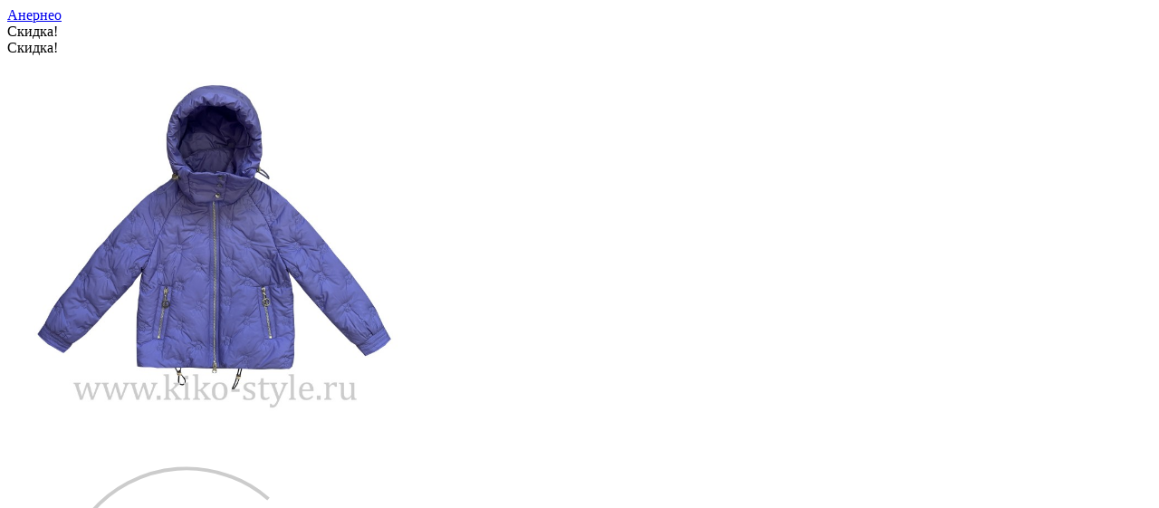

--- FILE ---
content_type: text/html; charset=utf-8
request_url: https://kiko-style.ru/anerneo-_4w/?cart=quick_full
body_size: 28905
content:
 <form id="cart-form-dialog" class="with-notify cart-form-4583" method="post" action="/cart/add/" data-product-id="4583"><div class="add2cart" data-request="По запросу"><div data-uk-overflow-auto data-simplebar><div class="uk-modal-header uk-position-relative"><div class="page-name uk-modal-title uk-text-center"><a href="/anerneo-_4w/" class="uk-link-heading">Анернео              </a></div><div class="uk-position-bottom-left" style="bottom:-28px;z-index:1000;"><div class="mb-5"><div class="badge low-price"><span>Скидка!</span></div></div></div></div><div class="uk-grid uk-grid-collapse"><div class="uk-width-1-2@s"><div class="uk-position-relative"><!-- product.gallery.swiper.html --><div class="uk-product-gallery uk-overflow-hidden"><div class="product-gallery  uk-position-relative"><div class="uk-flex uk-flex-center"><div class="uk-grid uk-grid-collapse uk-flex-center uk-width-1-1 uk-flex-middle vertical-gallery-grid" data-uk-grid><div class="uk-width-expand uk-position-relative"><div class="uk-position-top-right uk-text-right no-triangle" style="top:0;right:0;z-index:10;"><div class="mb-5"><div class="badge low-price"><span>Скидка!</span></div></div></div> <div class="swiper-container gallery-main-4583 uk-visible-toggle simplelightbox_gallery_4583"><div class="swiper-wrapper"><div class="swiper-slide image item first-item"><div class="uk-flex uk-flex-center uk-flex-middle"><a href="/wa-data/public/shop/products/83/45/4583/images/4601/4601.970.jpeg" class="">
                                                            <img
                                    src="/wa-data/public/shop/products/83/45/4583/images/4601/4601.750.jpeg"
                                    data-src="/wa-data/public/shop/products/83/45/4583/images/4601/4601.750.jpeg"
                                    data-srcset="/wa-data/public/shop/products/83/45/4583/images/4601/4601.750.jpeg 1x, /wa-data/public/shop/products/83/45/4583/images/4601/4601.750@2x.jpeg 2x"
                                    data-rjs="2"
                                    class="product-image  lazyload"
                                    alt="B2293F70-FFA0-4953-A108-D48362CAFDD2 (1).jpeg"
                                    title="B2293F70-FFA0-4953-A108-D48362CAFDD2 (1).jpeg"                                    data-zoom-image="/wa-data/public/shop/products/83/45/4583/images/4601/4601.970@2x.jpeg"
                                                                            style="max-height:55vh;width:auto;"
                                                                        >
                                                        </a></div></div><div class="swiper-slide image item"><div class="uk-flex uk-flex-center uk-flex-middle"><a href="/wa-data/public/shop/products/83/45/4583/images/4545/4545.970.jpeg" class="">
                                                            <img
                                    src="/wa-data/public/shop/themes/super/img/rolling.svg"
                                    data-src="/wa-data/public/shop/products/83/45/4583/images/4545/4545.750.jpeg"
                                    data-srcset="/wa-data/public/shop/products/83/45/4583/images/4545/4545.750.jpeg 1x, /wa-data/public/shop/products/83/45/4583/images/4545/4545.750@2x.jpeg 2x"
                                    data-rjs="2"
                                    class="product-image  lazyload"
                                    alt="C2C388C4-BBE2-4557-A4DC-F4E60BE84CBF.jpeg"
                                    title="C2C388C4-BBE2-4557-A4DC-F4E60BE84CBF.jpeg"                                    data-zoom-image="/wa-data/public/shop/products/83/45/4583/images/4545/4545.970@2x.jpeg"
                                                                            style="max-height:55vh;width:auto;"
                                                                        >
                                                            </a></div></div><div class="swiper-slide image item"><div class="uk-flex uk-flex-center uk-flex-middle"><a href="/wa-data/public/shop/products/83/45/4583/images/4602/4602.970.jpeg" class="">
                                                            <img
                                    src="/wa-data/public/shop/themes/super/img/rolling.svg"
                                    data-src="/wa-data/public/shop/products/83/45/4583/images/4602/4602.750.jpeg"
                                    data-srcset="/wa-data/public/shop/products/83/45/4583/images/4602/4602.750.jpeg 1x, /wa-data/public/shop/products/83/45/4583/images/4602/4602.750@2x.jpeg 2x"
                                    data-rjs="2"
                                    class="product-image  lazyload"
                                    alt="784ED014-B10B-4F5D-B65B-0B2C79DDF69C.jpeg"
                                    title="784ED014-B10B-4F5D-B65B-0B2C79DDF69C.jpeg"                                    data-zoom-image="/wa-data/public/shop/products/83/45/4583/images/4602/4602.970@2x.jpeg"
                                                                            style="max-height:55vh;width:auto;"
                                                                        >
                                                            </a></div></div><div class="swiper-slide image item"><div class="uk-flex uk-flex-center uk-flex-middle"><a href="/wa-data/public/shop/products/83/45/4583/images/4603/4603.970.jpeg" class="">
                                                            <img
                                    src="/wa-data/public/shop/themes/super/img/rolling.svg"
                                    data-src="/wa-data/public/shop/products/83/45/4583/images/4603/4603.750.jpeg"
                                    data-srcset="/wa-data/public/shop/products/83/45/4583/images/4603/4603.750.jpeg 1x, /wa-data/public/shop/products/83/45/4583/images/4603/4603.750@2x.jpeg 2x"
                                    data-rjs="2"
                                    class="product-image  lazyload"
                                    alt="1C5038FE-A393-4C0C-9496-AFBCA290F6E6.jpeg"
                                    title="1C5038FE-A393-4C0C-9496-AFBCA290F6E6.jpeg"                                    data-zoom-image="/wa-data/public/shop/products/83/45/4583/images/4603/4603.970@2x.jpeg"
                                                                            style="max-height:55vh;width:auto;"
                                                                        >
                                                            </a></div></div></div><div class="swiper-button-prev uk-position-center-left uk-overlay uk-overlay-default uk-box-shadow-medium uk-border-circle uk-padding-remove uk-flex uk-flex-center uk-flex-middle uk-hidden-hover" data-uk-slidenav-previous style="z-index:1;width:60px;height:60px;margin:0 0 0 15px;" onclick="$(this).next('.tooltip').remove();"></div><div data-uk-dropdown="mode:hover;pos:right-center; animation:uk-animation-slide-left-small" class="uk-dropdown uk-border-rounded tooltip tooltip-dark nowrap uk-hidden-touch">Стрелка влево на клавиатуре</div><div class="swiper-button-next uk-position-center-right uk-overlay uk-overlay-default uk-box-shadow-medium uk-border-circle uk-padding-remove uk-flex uk-flex-center uk-flex-middle uk-hidden-hover" data-uk-slidenav-next style="z-index:1;width:60px;height:60px;margin:0 15px 0 0;" onclick="$(this).next('.tooltip').remove();"></div><div data-uk-dropdown="mode:hover;pos:left-center; animation:uk-animation-slide-right-small" class="uk-dropdown uk-border-rounded tooltip tooltip-dark nowrap uk-hidden-touch">Стрелка вправо на клавиатуре</div></div></div></div></div><div class="uk-margin-small-top swiper-hidden-dialog"><div class="swiper-container gallery-thumbs gallery-thumbs-4583 gallery-thumbs-bottom scroll-mask"><div class="swiper-wrapper"><div class="swiper-slide" style="width:96px;"><img data-rjs="2" width="96" height="96" alt="B2293F70-FFA0-4953-A108-D48362CAFDD2 (1).jpeg" title="B2293F70-FFA0-4953-A108-D48362CAFDD2 (1).jpeg" src="/wa-data/public/shop/products/83/45/4583/images/4601/4601.96x96.jpeg"></div><div class="swiper-slide" style="width:96px;"><img data-rjs="2" width="96" height="96" alt="C2C388C4-BBE2-4557-A4DC-F4E60BE84CBF.jpeg" title="C2C388C4-BBE2-4557-A4DC-F4E60BE84CBF.jpeg" src="/wa-data/public/shop/products/83/45/4583/images/4545/4545.96x96.jpeg"></div><div class="swiper-slide" style="width:96px;"><img data-rjs="2" width="96" height="96" alt="784ED014-B10B-4F5D-B65B-0B2C79DDF69C.jpeg" title="784ED014-B10B-4F5D-B65B-0B2C79DDF69C.jpeg" src="/wa-data/public/shop/products/83/45/4583/images/4602/4602.96x96.jpeg"></div><div class="swiper-slide" style="width:96px;"><img data-rjs="2" width="96" height="96" alt="1C5038FE-A393-4C0C-9496-AFBCA290F6E6.jpeg" title="1C5038FE-A393-4C0C-9496-AFBCA290F6E6.jpeg" src="/wa-data/public/shop/products/83/45/4583/images/4603/4603.96x96.jpeg"></div></div></div></div><div class="uk-flex uk-flex-center uk-flex-wrap uk-margin-small-top uk-margin-small-bottom swiper-hidden-dialog"><div class="gallery-main-4583-pagination swiper-pagination uk-position-relative swiper-hidden-dialog uk-padding-small uk-padding-remove-vertical" style="z-index:10;"></div></div></div><div class="click-helpers" hidden><div id="product-image-4601" data-slider-count="0"></div><div id="product-image-4545" data-slider-count="1"></div><div id="product-image-4602" data-slider-count="2"></div><div id="product-image-4603" data-slider-count="3"></div></div><script>function gallery_init_4583(){var galleryThumbs4583 = new Swiper('.swiper-container.gallery-thumbs-4583', {spaceBetween: 5,slidesPerView: 'auto',freeMode: true,mousewheel: {forceToAxis: 'horizontal',invert: true,},centeredSlides: true,on: {init: function () {$('.click-helpers div').on('click', function(event) {var count = $(this).data('slider-count');galleryThumbs4583.slideTo(count);galleryTop4583.slideTo(count);});},},});var galleryTop4583 = new Swiper('.swiper-container.gallery-main-4583', {spaceBetween: 0,autoHeight: true,keyboard: {enabled: true,},navigation: {nextEl: '.swiper-container.gallery-main-4583 .swiper-button-next',prevEl: '.swiper-container.gallery-main-4583 .swiper-button-prev',},thumbs: {swiper: galleryThumbs4583,},pagination: {el: '.gallery-main-4583-pagination.swiper-pagination',clickable: true,},on: {init: function () {active_slide_change();},transitionStart: function() {if ($('.product-gallery').hasClass('animate-opacity') && !$(this).hasClass('uk-active')) {$('.product-gallery.animate-opacity').animate({ 'opacity':'0' }, 50);}active_slide_change();stopYoutube();},transitionEnd: function() {$(document).trigger('trigger_sticky_update');$('.product-gallery.animate-opacity').animate({ 'opacity':'1' }, 250);},},});function active_slide_change() {var slide = $('.swiper-container.gallery-main-4583 .swiper-slide-active');var count = slide.index();galleryThumbs4583.slideTo(count);};function stopYoutube() {if ($('.youtube-video').length) {$('.youtube-video')[0].contentWindow.postMessage('{ "event":"command","func":"' + 'pauseVideo' + '","args":""}', '*');}};galleryTop4583.params.control = galleryThumbs4583;galleryThumbs4583.params.control = galleryTop4583;$('.gallery-main-4583 .lazyload').on('lazyloaded', () => {galleryTop4583.updateAutoHeight();});};$(document).on('swiperLoaded', function(){gallery_init_4583();$(document).trigger('gallery_inited_4583');});var lightbox_panel_html = '<div class="buy-button-trigger-wrapper uk-position-bottom uk-position-fixed bottom-buy-block-panel uk-box-shadow-small-top uk-border-top uk-light" style="z-index:10100;"><div class="uk-flex uk-flex-wrap uk-flex-middle uk-flex-between uk-padding-horizontal-small global-padding-vertical uk-container uk-container-remove@s uk-container-remove@xs uk-padding-remove-vertical" style="height:60px;"><div class="uk-width-expand@s uk-visible@s uk-text-left uk-flex uk-flex-middle uk-flex-between"><div class="uk-h3 uk-margin-remove-top uk-margin-remove-bottom mr-20 uk-text-bold">Анернео              </div><div style="font-size:1.2rem;margin-right:30px"><div class="price-font nowrap uk-display-inline-block">1 500 <span class="ruble">₽</span></div></div></div><div class="uk-width-1-1 uk-width-auto@s uk-text-right"><button type="button" class="buy-button-trigger uk-button uk-button-primary uk-button-invert uk-width-1-1 uk-width-auto@s">Купить</button></div></div></div>';$(document).one('gallery_inited_4583', function(){if ($('.simplelightbox_gallery_4583 a').length){var simplelightbox_gallery_4583 = $('.simplelightbox_gallery_4583 a').simpleLightbox({history: false,animationSpeed: 150,htmlClass: 'uk-modal-page',preloading: true,heightRatio: 0.82,captions:false,});$('.simplelightbox_gallery_4583 a').on('shown.simplelightbox', function (e) {if (!$('.cart-form-4583 button[type="submit"]')[0].hasAttribute('disabled')) {$('body').append(lightbox_panel_html);$('.buy-button-trigger-wrapper').addClass('active');$('.buy-button-trigger').on('click touchstart', function(){$('.cart-form-4583 button[type=submit]').click();$('.buy-button-trigger-wrapper').removeClass('active');});};});$('.simplelightbox_gallery_4583 a').on('close.simplelightbox', function (e) {$('.buy-button-trigger-wrapper').remove();});}});</script></div>
</div>
<div class="uk-card uk-card-small uk-card-body uk-text-center"><a href="/anerneo-_4w/" class="uk-button uk-button-text" style="font-size:.7rem;">Подробно о товаре <i class="fa fa-external-link"></i></a></div></div><div class="uk-width-1-2@s"><div class="uk-card uk-card-small uk-card-body"><div class="global-padding-bottom-half"><div class="uk-flex uk-flex-middle uk-flex-between"><div class="mr-10"><div class="rating"  ><a href="/anerneo-_4w/#reviews" class="uk-flex uk-flex-wrap uk-flex-middle decoration-none" data-uk-scroll="offset:60;duration:300;" onclick="$('#reviews ').trigger('click');"><div class="rating nowrap"><i class="icon16 star-empty uk-text-muted"></i><i class="icon16 star-empty uk-text-muted"></i><i class="icon16 star-empty uk-text-muted"></i><i class="icon16 star-empty uk-text-muted"></i><i class="icon16 star-empty uk-text-muted"></i></div></a></div></div><div class="qv-buttons-fav"><div class="buttons-fav uk-display-inline-block mh-5"><div class="buttons-fav-fav"><a href="#" data-product="4583" class="uk-link-reset uk-border-circle uk-border uk-flex uk-flex-center uk-flex-middle uk-box-shadow-medium buttons-fav-button buttons-fav-button-fav" data-add="Добавить в избранное" data-remove="Удалить из избранного"><i class="ion-ios-heart" style="text-shadow:0 1px 10px rgba(0,0,0,.2);"></i></a><div data-uk-dropdown="pos:top-right; animation:uk-animation-slide-bottom-small;" class="uk-border-rounded tooltip tooltip-dark nowrap uk-hidden-touch uk-dropdown">Добавить в избранное</div><div class="message-fav" hidden><div class="uk-flex uk-flex-wrap uk-flex-center uk-flex-middle uk-padding-horizontal"><div class="uk-width-1-1 uk-width-2-3@s uk-text-center uk-text-left@s"><i class="fa fa-check mr-5 uk-visible@s"></i>&nbsp;<b>Анернео              </b>&nbsp;теперь в вашем&nbsp;списке избранного&nbsp;</div><div class="uk-width-1-1 uk-width-1-3@s uk-flex uk-flex-center uk-flex-right@s uk-flex-wrap"><div class="uk-hidden@s uk-width-1-1" style="height:15px;"></div><a href="/search/?list=fav" class="uk-button uk-button-default uk-button-small nowrap" style="margin:5px 10px;"><i class="ion-ios-heart mr-5 icon"></i>&nbsp;Избранное</a></div></div></div></div></div><div class="buttons-fav uk-display-inline-block mh-5 uk-visible@s"><div class="buttons-fav-compare"><a href="#" data-product="4583" class="uk-link-reset uk-border-circle uk-border uk-flex uk-flex-center uk-flex-middle uk-box-shadow-medium buttons-fav-button buttons-fav-button-compare" data-add="Добавить к сравнению" data-remove="Удалить из сравнения"><i class="ion-connection-bars" style="text-shadow:0 1px 10px rgba(0,0,0,.2);"></i></a><div data-uk-dropdown="pos:top-right; animation:uk-animation-slide-bottom-small;" class="uk-border-rounded tooltip tooltip-dark nowrap uk-hidden-touch uk-dropdown">Добавить к сравнению</div><div class="message-compare" hidden><div class="uk-flex uk-flex-wrap uk-flex-center uk-flex-middle uk-padding-horizontal"><div class="uk-width-1-1 uk-width-2-3@s uk-text-center uk-text-left@s"><i class="fa fa-check mr-5 uk-visible@s"></i>&nbsp;<b>Анернео              </b>&nbsp;теперь в вашем&nbsp;списке сравнения&nbsp;</div><div class="uk-width-1-1 uk-width-1-3@s uk-flex uk-flex-center uk-flex-right@s uk-flex-wrap"><div class="uk-hidden@s uk-width-1-1" style="height:15px;"></div><a href="#" class="uk-button uk-button-default uk-button-small nowrap" style="margin:5px 10px;"><i class="ion-connection-bars mr-5 icon"></i>&nbsp;Сравнить</a></div></div></div></div></div></div></div></div><div class="global-padding-bottom-half uk-text-muted">ANERNUO  
Верх - 100% полиэстерПодкладка - 100% полиэстер 
Размерный ряд: 116-134/5</div><div class="global-padding-bottom-half"><div class="options"><div class="uk-margin-bottom"><div class="uk-margin-remove"><span class="uk-text-bold heading-font">Цвет</span></div><select data-feature-id="3" class="sku-feature uk-form-small uk-width-1-1" name="features[3]"><option value="85" selected><span style="white-space: nowrap;"><i class="icon16 color" style="background:#00BFFF;"></i>голубой</span></option><option value="245" ><span style="white-space: nowrap;"><i class="icon16 color" style="background:#FFE5B4;"></i>персик</span></option><option value="404" ><span style="white-space: nowrap;"><i class="icon16 color" style="background:#C8A2C8;"></i>сиреневый</span></option></select></div><div class="uk-margin-bottom"><div class="uk-margin-remove"><span class="uk-text-bold heading-font">Размер</span></div><select data-feature-id="5" class="sku-feature uk-form-small uk-width-1-1" name="features[5]"><option value="7" selected>116-140/5</option></select></div><div class=""><div class="uk-margin-remove"><span class="uk-text-bold heading-font">Наличие</span></div><select data-feature-id="6" class="sku-feature uk-form-small uk-width-1-1" name="features[6]"><option value="2" selected>В наличии</option></select></div></div><div itemprop="offers" itemscope itemtype="http://schema.org/Offer"><meta itemprop="name" content="голубой, 116-140/5, В наличии"><meta itemprop="sku" content="234S"><link itemprop="url" href="https://kiko-style.ru/anerneo-_4w/?cart=quick_full"><div class="sku-name sku-1921-stock uk-text-small uk-text-muted" style="display:none"><div class="global-padding-top-half">Артикул: 234S</div></div><meta itemprop="price" content="1500"><meta itemprop="priceCurrency" content="RUB"><link itemprop="availability" href="http://schema.org/InStock" /><meta itemprop="priceValidUntil" content="2026-02-01"></div><div itemprop="offers" itemscope itemtype="http://schema.org/Offer"><meta itemprop="name" content="персик, 116-140/5, В наличии"><meta itemprop="sku" content="234S-1"><link itemprop="url" href="https://kiko-style.ru/anerneo-_4w/?cart=quick_full"><div class="sku-name sku-1922-stock uk-text-small uk-text-muted" style="display:none"><div class="global-padding-top-half">Артикул: 234S-1</div></div><meta itemprop="price" content="1500"><meta itemprop="priceCurrency" content="RUB"><link itemprop="availability" href="http://schema.org/InStock" /><meta itemprop="priceValidUntil" content="2026-02-01"></div><div itemprop="offers" itemscope itemtype="http://schema.org/Offer"><meta itemprop="name" content="сиреневый, 116-140/5, В наличии"><meta itemprop="sku" content="234S-2"><link itemprop="url" href="https://kiko-style.ru/anerneo-_4w/?cart=quick_full"><div class="sku-name sku-1923-stock uk-text-small uk-text-muted" style="display:none"><div class="global-padding-top-half">Артикул: 234S-2</div></div><meta itemprop="price" content="1500"><meta itemprop="priceCurrency" content="RUB"><link itemprop="availability" href="http://schema.org/InStock" /><meta itemprop="priceValidUntil" content="2026-02-01"></div></div><div class="global-padding-bottom-half"><div class="stocks" data-visible-load><div  class="sku-1921-stock"><div><div class="uk-badge uk-border in-stock nowrap stock-high ph-10 uk-box-shadow-medium"><i class="fa fa-check-circle ratio1x"></i>&nbsp;В наличии</div></div></div><div style="display:none" class="sku-1922-stock"><div><div class="uk-badge uk-border in-stock nowrap stock-high ph-10 uk-box-shadow-medium"><i class="fa fa-check-circle ratio1x"></i>&nbsp;В наличии</div></div></div><div style="display:none" class="sku-1923-stock"><div><div class="uk-badge uk-border in-stock nowrap stock-high ph-10 uk-box-shadow-medium"><i class="fa fa-check-circle ratio1x"></i>&nbsp;В наличии</div></div></div><div class="sku-no-stock uk-alert uk-alert-danger uk-text-center uk-margin-remove uk-border" style="background:rgba(255,0,0,.2);"><div class="stock-none"><i class="fa fa-times-circle ratio2x stock-critical mr-15"></i><span>Данного товара нет в наличии</span></div></div></div></div><div class="uk-h4 uk-margin-remove-top">Характеристики</div><div class="features-holder uk-text-small global-padding-bottom-half"><i class="fas fa-circle-notch fa-spin"></i></div></div></div></div></div><div class="uk-modal-footer uk-card uk-card-small uk-card-body uk-box-shadow-small-top"><div class="uk-grid" data-uk-grid><div class="uk-flex uk-flex-center uk-flex-middle uk-width-1-2@s"><div class="price-large"><div><span data-price="1500" class="price nowrap">1 500 <span class="ruble">₽</span></span></div></div></div><div class="uk-hidden@s uk-width-1-1" style="margin-top:20px;"></div><div class="uk-width-1-2@s uk-margin-remove"><div class="uk-grid uk-grid-small"><div class="uk-width-2-5 uk-width-1-3@s"><div class="uk-inline uk-width-1-1 item-qty item-qty-bg"><input class="uk-input uk-text-center uk-border-none" type="number" name="quantity" value="5" onchange="$(this).val(Math.ceil((parseInt($(this).val()) < 5 ? 5 : $(this).val())/5)*5);" autocomplete="off" value="1" min="1"  style="padding-left:25px!important; padding-right:25px!important;background:none;"><a href="javascript:void(0)" data-input-stepper-increase data-increase="1" class="uk-form-icon uk-form-icon-flip uk-link-reset _uk-border-left" style="width:25px;"><i class="ion-android-add"></i></a><a href="javascript:void(0)" data-input-stepper-decrease data-decrease="1" class="uk-form-icon uk-link-reset _uk-border-right" style="width:25px;"><i class="ion-android-remove"></i></a></div><script>$.getScript( "/wa-data/public/site/themes/super/theme_plugins/jquery.input-stepper.min.js" ).done(function( script ) {$('.item-qty').inputStepper({dataAttributeIncrease: 'increase',dataAttributeDecrease: 'decrease',});});</script></div><div class="uk-width-3-5 uk-width-2-3@s"><div><input type="hidden" name="product_id" value="4583"><button type="submit" class="uk-button uk-button-primary uk-flex uk-flex-center uk-flex-middle uk-width-1-1 uk-position-relative nowrap"><i class="uk-hidden@s ion-ios-cart ratio2x" style="padding:5px 10px 5px 0;"></i><span class="uk-visible@s">Купить</span><i class="adding2cart uk-position-absolute" style="right:1rem;"></i></button><div class="added2cart" hidden><div class="uk-flex uk-flex-wrap uk-flex-center uk-flex-middle uk-padding-horizontal"><div class="uk-width-1-1 uk-width-2-3@s uk-text-center uk-text-left@s"><i class="fa fa-check mr-5 uk-visible@s"></i>&nbsp;Анернео               теперь &nbsp;<a href="/order/"><strong>в вашей корзине покупок</strong></a></div><div class="uk-width-1-1 uk-width-1-3@s uk-flex uk-flex-center uk-flex-right@s uk-flex-wrap"><div class="uk-hidden@s uk-width-1-1" style="height:15px;"></div><a href="/order/" class="uk-button uk-button-primary uk-button-small nowrap" style="margin:5px 10px;"><i class="ion-ios-cart mr-5 icon"></i>&nbsp;Оформить заказ</a></div></div></div></div></div></div></div></div></div><div data-loading="Загрузка..." data-product-id="4583" class="uk-position-center-left uk-light pointer uk-visible@s quick-arrow prev ratio2x uk-text-center" style="margin-left:-2rem;"><div class="left"><i class="ion-ios-arrow-thin-left"></i></div></div><div data-uk-dropdown="pos:top-center; animation:uk-animation-slide-bottom-small" class="uk-border-rounded tooltip tooltip-dark nowrap uk-hidden-touch quick-arrow-message">Предыдущий товар</div><div data-loading="Загрузка..." data-product-id="4583" class="uk-position-center-right uk-light pointer uk-visible@s quick-arrow next ratio2x uk-text-center" style="margin-right:-2rem;"><div class="right"><i class="ion-ios-arrow-thin-right"></i></div></div><div data-uk-dropdown="pos:top-center; animation:uk-animation-slide-bottom-small" class="uk-border-rounded tooltip tooltip-dark nowrap uk-hidden-touch quick-arrow-message">Следующий товар</div><div data-loading="Загрузка..." data-product-id="4583" class="uk-position-top-left uk-hidden@s quick-arrow prev ratio2x uk-text-center" style="margin-left:-1rem;margin-top:2.6rem;"><div class="left uk-box-shadow-medium uk-border" style="background:rgba(255,255,255,1);"><i class="ion-ios-arrow-thin-left"></i></div></div><div data-loading="Загрузка..." data-product-id="4583" class="uk-position-top-right uk-hidden@s quick-arrow next ratio2x uk-text-center" style="margin-right:-1rem;margin-top:2.6rem;"><div class="right uk-box-shadow-medium uk-border" style="background:rgba(255,255,255,1);"><i class="ion-ios-arrow-thin-right"></i></div></div></div></form><script>$(document).one('swiperLoaded', function(){$('.inline-select .selected, input[name=sku_id]:checked').click();$('.sku-feature option:selected').change();});( function($) {$.getScript("/wa-data/public/shop/themes/super/product.min.js?v1.7.4.1769061816", function() {if (typeof Product === "function") {new Product('#cart-form-dialog', {currency: {"code":"RUB","sign":"\u0440\u0443\u0431.","sign_html":"<span class=\"ruble\">\u20bd<\/span>","sign_position":1,"sign_delim":" ","decimal_point":",","frac_digits":"2","thousands_sep":" "},skus: {"1921":{"id":"1921","product_id":"4583","sku":"234S","sort":"1","name":"\u0433\u043e\u043b\u0443\u0431\u043e\u0439, 116-140\/5, \u0412 \u043d\u0430\u043b\u0438\u0447\u0438\u0438","image_id":"4545","price":"1500","primary_price":1500,"purchase_price":0,"compare_price":0,"count":null,"available":"1","status":"1","stock_base_ratio":null,"order_count_min":null,"order_count_step":null,"dimension_id":null,"file_name":"","file_size":"0","file_description":"","virtual":"0","stock":[],"unconverted_currency":"RUB","currency":"RUB","frontend_price":"1500","unconverted_price":1500,"frontend_compare_price":0,"unconverted_compare_price":0,"original_price":"1500","original_compare_price":0},"1922":{"id":"1922","product_id":"4583","sku":"234S-1","sort":"2","name":"\u043f\u0435\u0440\u0441\u0438\u043a, 116-140\/5, \u0412 \u043d\u0430\u043b\u0438\u0447\u0438\u0438","image_id":"4603","price":"1500","primary_price":1500,"purchase_price":0,"compare_price":0,"count":null,"available":"1","status":"1","stock_base_ratio":null,"order_count_min":null,"order_count_step":null,"dimension_id":null,"file_name":"","file_size":"0","file_description":"","virtual":"0","stock":[],"unconverted_currency":"RUB","currency":"RUB","frontend_price":"1500","unconverted_price":1500,"frontend_compare_price":0,"unconverted_compare_price":0,"original_price":"1500","original_compare_price":0},"1923":{"id":"1923","product_id":"4583","sku":"234S-2","sort":"3","name":"\u0441\u0438\u0440\u0435\u043d\u0435\u0432\u044b\u0439, 116-140\/5, \u0412 \u043d\u0430\u043b\u0438\u0447\u0438\u0438","image_id":"4601","price":"1500","primary_price":1500,"purchase_price":0,"compare_price":0,"count":null,"available":"1","status":"1","stock_base_ratio":null,"order_count_min":null,"order_count_step":null,"dimension_id":null,"file_name":"","file_size":"0","file_description":"","virtual":"0","stock":[],"unconverted_currency":"RUB","currency":"RUB","frontend_price":"1500","unconverted_price":1500,"frontend_compare_price":0,"unconverted_compare_price":0,"original_price":"1500","original_compare_price":0}},services: {"1921":[],"1922":[],"1923":[]},features: {"3:85;5:7;6:2;":{"id":1921,"price":1500,"available":true,"image_id":4545},"3:245;5:7;6:2;":{"id":1922,"price":1500,"available":true,"image_id":4603},"3:404;5:7;6:2;":{"id":1923,"price":1500,"available":true,"image_id":4601}}});}});})(jQuery);</script>
